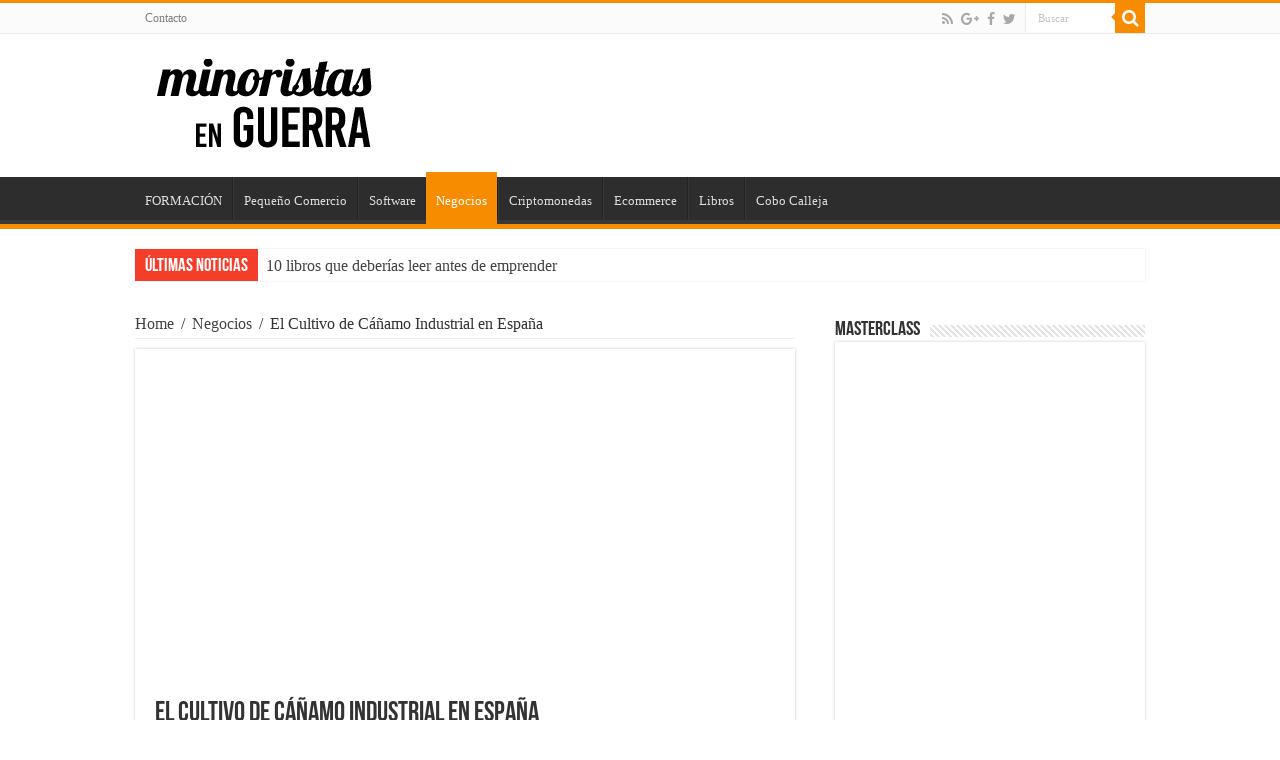

--- FILE ---
content_type: text/html; charset=UTF-8
request_url: https://minoristasenguerra.com/canamo-industrial/
body_size: 23896
content:
<!DOCTYPE html><html lang="es" prefix="og: http://ogp.me/ns#"><head><script data-no-optimize="1">var litespeed_docref=sessionStorage.getItem("litespeed_docref");litespeed_docref&&(Object.defineProperty(document,"referrer",{get:function(){return litespeed_docref}}),sessionStorage.removeItem("litespeed_docref"));</script> <script type="litespeed/javascript" data-src="//pagead2.googlesyndication.com/pagead/js/adsbygoogle.js"></script> <script type="litespeed/javascript">(adsbygoogle=window.adsbygoogle||[]).push({google_ad_client:"ca-pub-8057951950056109",enable_page_level_ads:!0})</script> <meta charset="UTF-8" /><link rel="profile" href="http://gmpg.org/xfn/11" /><link rel="pingback" href="https://minoristasenguerra.com/xmlrpc.php" /><meta property="og:title" content="El Cultivo de Cáñamo Industrial en España - Minoristas en Guerra"/><meta property="og:type" content="article"/><meta property="og:description" content="En Europa, el cultivo del cáñamo industrial es legal y solicitado desde numerosos ámbitos comerciale"/><meta property="og:url" content="https://minoristasenguerra.com/canamo-industrial/"/><meta property="og:site_name" content="Minoristas en Guerra"/><meta property="og:image" content="https://minoristasenguerra.com/wp-content/uploads/2020/10/cañamo-industrial-660x330.jpg" /><meta name='robots' content='index, follow, max-image-preview:large, max-snippet:-1, max-video-preview:-1' /><title>El Cultivo de Cáñamo Industrial en España | Minoristas en Guerra</title><meta name="description" content="En Europa, el cultivo del cáñamo industrial es legal y solicitado desde numerosos ámbitos comerciales. Para España, por desgracia, el panorama es" /><link rel="canonical" href="https://minoristasenguerra.com/canamo-industrial/" /><meta property="og:locale" content="es_ES" /><meta property="og:type" content="article" /><meta property="og:title" content="El Cultivo de Cáñamo Industrial en España | Minoristas en Guerra" /><meta property="og:description" content="En Europa, el cultivo del cáñamo industrial es legal y solicitado desde numerosos ámbitos comerciales. Para España, por desgracia, el panorama es" /><meta property="og:url" content="https://minoristasenguerra.com/canamo-industrial/" /><meta property="og:site_name" content="Minoristas en Guerra" /><meta property="article:publisher" content="https://www.facebook.com/Minoristas-en-Guerra-2007597379472647/" /><meta property="article:published_time" content="2020-10-10T08:11:41+00:00" /><meta property="article:modified_time" content="2020-11-23T10:17:47+00:00" /><meta property="og:image" content="https://minoristasenguerra.com/wp-content/uploads/2020/10/cañamo-industrial.jpg" /><meta property="og:image:width" content="2240" /><meta property="og:image:height" content="1260" /><meta property="og:image:type" content="image/jpeg" /><meta name="author" content="admin" /><meta name="twitter:card" content="summary_large_image" /><meta name="twitter:creator" content="@minoristaguerra" /><meta name="twitter:site" content="@minoristaguerra" /><meta name="twitter:label1" content="Escrito por" /><meta name="twitter:data1" content="admin" /><meta name="twitter:label2" content="Tiempo de lectura" /><meta name="twitter:data2" content="3 minutos" /> <script type="application/ld+json" class="yoast-schema-graph">{"@context":"https://schema.org","@graph":[{"@type":"Article","@id":"https://minoristasenguerra.com/canamo-industrial/#article","isPartOf":{"@id":"https://minoristasenguerra.com/canamo-industrial/"},"author":{"name":"admin","@id":"https://minoristasenguerra.com/#/schema/person/ec8927b32726d21cbc9612108e37aa89"},"headline":"El Cultivo de Cáñamo Industrial en España","datePublished":"2020-10-10T08:11:41+00:00","dateModified":"2020-11-23T10:17:47+00:00","mainEntityOfPage":{"@id":"https://minoristasenguerra.com/canamo-industrial/"},"wordCount":691,"publisher":{"@id":"https://minoristasenguerra.com/#organization"},"image":{"@id":"https://minoristasenguerra.com/canamo-industrial/#primaryimage"},"thumbnailUrl":"https://minoristasenguerra.com/wp-content/uploads/2020/10/cañamo-industrial.jpg","articleSection":["Negocios"],"inLanguage":"es"},{"@type":"WebPage","@id":"https://minoristasenguerra.com/canamo-industrial/","url":"https://minoristasenguerra.com/canamo-industrial/","name":"El Cultivo de Cáñamo Industrial en España | Minoristas en Guerra","isPartOf":{"@id":"https://minoristasenguerra.com/#website"},"primaryImageOfPage":{"@id":"https://minoristasenguerra.com/canamo-industrial/#primaryimage"},"image":{"@id":"https://minoristasenguerra.com/canamo-industrial/#primaryimage"},"thumbnailUrl":"https://minoristasenguerra.com/wp-content/uploads/2020/10/cañamo-industrial.jpg","datePublished":"2020-10-10T08:11:41+00:00","dateModified":"2020-11-23T10:17:47+00:00","description":"En Europa, el cultivo del cáñamo industrial es legal y solicitado desde numerosos ámbitos comerciales. Para España, por desgracia, el panorama es","breadcrumb":{"@id":"https://minoristasenguerra.com/canamo-industrial/#breadcrumb"},"inLanguage":"es","potentialAction":[{"@type":"ReadAction","target":["https://minoristasenguerra.com/canamo-industrial/"]}]},{"@type":"ImageObject","inLanguage":"es","@id":"https://minoristasenguerra.com/canamo-industrial/#primaryimage","url":"https://minoristasenguerra.com/wp-content/uploads/2020/10/cañamo-industrial.jpg","contentUrl":"https://minoristasenguerra.com/wp-content/uploads/2020/10/cañamo-industrial.jpg","width":2240,"height":1260,"caption":"cañamo industrial"},{"@type":"BreadcrumbList","@id":"https://minoristasenguerra.com/canamo-industrial/#breadcrumb","itemListElement":[{"@type":"ListItem","position":1,"name":"Portada","item":"https://minoristasenguerra.com/"},{"@type":"ListItem","position":2,"name":"Blog","item":"https://minoristasenguerra.com/blog/"},{"@type":"ListItem","position":3,"name":"El Cultivo de Cáñamo Industrial en España"}]},{"@type":"WebSite","@id":"https://minoristasenguerra.com/#website","url":"https://minoristasenguerra.com/","name":"Minoristas en Guerra","description":"Blog Emprendedores/as","publisher":{"@id":"https://minoristasenguerra.com/#organization"},"potentialAction":[{"@type":"SearchAction","target":{"@type":"EntryPoint","urlTemplate":"https://minoristasenguerra.com/?s={search_term_string}"},"query-input":{"@type":"PropertyValueSpecification","valueRequired":true,"valueName":"search_term_string"}}],"inLanguage":"es"},{"@type":"Organization","@id":"https://minoristasenguerra.com/#organization","name":"Minoristas en Guerra","url":"https://minoristasenguerra.com/","logo":{"@type":"ImageObject","inLanguage":"es","@id":"https://minoristasenguerra.com/#/schema/logo/image/","url":"http://minoristasenguerra.com/wp-content/uploads/2017/11/logo-minoristas.png","contentUrl":"http://minoristasenguerra.com/wp-content/uploads/2017/11/logo-minoristas.png","width":225,"height":93,"caption":"Minoristas en Guerra"},"image":{"@id":"https://minoristasenguerra.com/#/schema/logo/image/"},"sameAs":["https://www.facebook.com/Minoristas-en-Guerra-2007597379472647/","https://x.com/minoristaguerra","https://www.instagram.com/minoristasenguerra/"]},{"@type":"Person","@id":"https://minoristasenguerra.com/#/schema/person/ec8927b32726d21cbc9612108e37aa89","name":"admin","image":{"@type":"ImageObject","inLanguage":"es","@id":"https://minoristasenguerra.com/#/schema/person/image/","url":"https://minoristasenguerra.com/wp-content/litespeed/avatar/1b065ccbb236a5e0e192157707eab563.jpg?ver=1768676142","contentUrl":"https://minoristasenguerra.com/wp-content/litespeed/avatar/1b065ccbb236a5e0e192157707eab563.jpg?ver=1768676142","caption":"admin"}}]}</script> <link rel="amphtml" href="https://minoristasenguerra.com/canamo-industrial/amp/" /><meta name="generator" content="AMP for WP 1.1.9"/><link rel='dns-prefetch' href='//www.googletagmanager.com' /><link rel='dns-prefetch' href='//fonts.googleapis.com' /><link rel="alternate" type="application/rss+xml" title="Minoristas en Guerra &raquo; Feed" href="https://minoristasenguerra.com/feed/" /><link rel="alternate" type="application/rss+xml" title="Minoristas en Guerra &raquo; Feed de los comentarios" href="https://minoristasenguerra.com/comments/feed/" /><link rel="alternate" title="oEmbed (JSON)" type="application/json+oembed" href="https://minoristasenguerra.com/wp-json/oembed/1.0/embed?url=https%3A%2F%2Fminoristasenguerra.com%2Fcanamo-industrial%2F" /><link rel="alternate" title="oEmbed (XML)" type="text/xml+oembed" href="https://minoristasenguerra.com/wp-json/oembed/1.0/embed?url=https%3A%2F%2Fminoristasenguerra.com%2Fcanamo-industrial%2F&#038;format=xml" /><style id='wp-img-auto-sizes-contain-inline-css' type='text/css'>img:is([sizes=auto i],[sizes^="auto," i]){contain-intrinsic-size:3000px 1500px}
/*# sourceURL=wp-img-auto-sizes-contain-inline-css */</style><link data-optimized="2" rel="stylesheet" href="https://minoristasenguerra.com/wp-content/litespeed/css/dfd357499c5710065cead303349c4105.css?ver=cc8c2" /> <script type="litespeed/javascript" data-src="https://minoristasenguerra.com/wp-includes/js/jquery/jquery.min.js" id="jquery-core-js"></script> <script id="cookie-law-info-js-extra" type="litespeed/javascript">var Cli_Data={"nn_cookie_ids":[],"cookielist":[],"non_necessary_cookies":[],"ccpaEnabled":"","ccpaRegionBased":"","ccpaBarEnabled":"","strictlyEnabled":["necessary","obligatoire"],"ccpaType":"gdpr","js_blocking":"","custom_integration":"","triggerDomRefresh":"","secure_cookies":""};var cli_cookiebar_settings={"animate_speed_hide":"500","animate_speed_show":"500","background":"#fff","border":"#444","border_on":"","button_1_button_colour":"#000","button_1_button_hover":"#000000","button_1_link_colour":"#fff","button_1_as_button":"1","button_1_new_win":"","button_2_button_colour":"#333","button_2_button_hover":"#292929","button_2_link_colour":"#444","button_2_as_button":"","button_2_hidebar":"","button_3_button_colour":"#000","button_3_button_hover":"#000000","button_3_link_colour":"#fff","button_3_as_button":"1","button_3_new_win":"","button_4_button_colour":"#000","button_4_button_hover":"#000000","button_4_link_colour":"#fff","button_4_as_button":"1","button_7_button_colour":"#61a229","button_7_button_hover":"#4e8221","button_7_link_colour":"#fff","button_7_as_button":"1","button_7_new_win":"","font_family":"inherit","header_fix":"","notify_animate_hide":"1","notify_animate_show":"","notify_div_id":"#cookie-law-info-bar","notify_position_horizontal":"right","notify_position_vertical":"bottom","scroll_close":"","scroll_close_reload":"","accept_close_reload":"","reject_close_reload":"","showagain_tab":"","showagain_background":"#fff","showagain_border":"#000","showagain_div_id":"#cookie-law-info-again","showagain_x_position":"100px","text":"#000","show_once_yn":"1","show_once":"10000","logging_on":"","as_popup":"","popup_overlay":"","bar_heading_text":"Esta web usa cookies","cookie_bar_as":"banner","popup_showagain_position":"bottom-right","widget_position":"left"};var log_object={"ajax_url":"https://minoristasenguerra.com/wp-admin/admin-ajax.php"}</script> 
 <script type="litespeed/javascript" data-src="https://www.googletagmanager.com/gtag/js?id=GT-NSVFKJ6" id="google_gtagjs-js"></script> <script id="google_gtagjs-js-after" type="litespeed/javascript">window.dataLayer=window.dataLayer||[];function gtag(){dataLayer.push(arguments)}
gtag("set","linker",{"domains":["minoristasenguerra.com"]});gtag("js",new Date());gtag("set","developer_id.dZTNiMT",!0);gtag("config","GT-NSVFKJ6");window._googlesitekit=window._googlesitekit||{};window._googlesitekit.throttledEvents=[];window._googlesitekit.gtagEvent=(name,data)=>{var key=JSON.stringify({name,data});if(!!window._googlesitekit.throttledEvents[key]){return}window._googlesitekit.throttledEvents[key]=!0;setTimeout(()=>{delete window._googlesitekit.throttledEvents[key]},5);gtag("event",name,{...data,event_source:"site-kit"})}</script> <link rel="https://api.w.org/" href="https://minoristasenguerra.com/wp-json/" /><link rel="alternate" title="JSON" type="application/json" href="https://minoristasenguerra.com/wp-json/wp/v2/posts/2309" /><link rel="EditURI" type="application/rsd+xml" title="RSD" href="https://minoristasenguerra.com/xmlrpc.php?rsd" /><meta name="generator" content="WordPress 6.9" /><link rel='shortlink' href='https://minoristasenguerra.com/?p=2309' /><meta name="generator" content="Site Kit by Google 1.167.0" /><link rel="shortcut icon" href="http://minoristasenguerra.com/wp-content/uploads/2017/11/logo-minoristas-1.png" title="Favicon" />
<!--[if IE]> <script type="text/javascript">jQuery(document).ready(function (){ jQuery(".menu-item").has("ul").children("a").attr("aria-haspopup", "true");});</script> <![endif]-->
<!--[if lt IE 9]> <script src="https://minoristasenguerra.com/wp-content/themes/sahifa/js/html5.js"></script> <script src="https://minoristasenguerra.com/wp-content/themes/sahifa/js/selectivizr-min.js"></script> <![endif]-->
<!--[if IE 9]><link rel="stylesheet" type="text/css" media="all" href="https://minoristasenguerra.com/wp-content/themes/sahifa/css/ie9.css" />
<![endif]-->
<!--[if IE 8]><link rel="stylesheet" type="text/css" media="all" href="https://minoristasenguerra.com/wp-content/themes/sahifa/css/ie8.css" />
<![endif]-->
<!--[if IE 7]><link rel="stylesheet" type="text/css" media="all" href="https://minoristasenguerra.com/wp-content/themes/sahifa/css/ie7.css" />
<![endif]--><meta name="viewport" content="width=device-width, initial-scale=1.0" /><style type="text/css" media="screen">body{
	font-family: 'ABeeZee';
	font-size : 16px;
}</style> <script type="litespeed/javascript">var sf_position='0';var sf_templates="<a href=\"{search_url_escaped}\">Ver todos los resultados<\/a>";var sf_input='.search-live';jQuery(document).ready(function(){jQuery(sf_input).ajaxyLiveSearch({"expand":!1,"searchUrl":"https:\/\/minoristasenguerra.com\/?s=%s","text":"Search","delay":500,"iwidth":180,"width":315,"ajaxUrl":"https:\/\/minoristasenguerra.com\/wp-admin\/admin-ajax.php","rtl":0});jQuery(".live-search_ajaxy-selective-input").keyup(function(){var width=jQuery(this).val().length*8;if(width<50){width=50}
jQuery(this).width(width)});jQuery(".live-search_ajaxy-selective-search").click(function(){jQuery(this).find(".live-search_ajaxy-selective-input").focus()});jQuery(".live-search_ajaxy-selective-close").click(function(){jQuery(this).parent().remove()})})</script> <link rel="icon" href="https://minoristasenguerra.com/wp-content/uploads/2017/11/cropped-logo-minoristas-1-2-32x32.png" sizes="32x32" /><link rel="icon" href="https://minoristasenguerra.com/wp-content/uploads/2017/11/cropped-logo-minoristas-1-2-192x192.png" sizes="192x192" /><link rel="apple-touch-icon" href="https://minoristasenguerra.com/wp-content/uploads/2017/11/cropped-logo-minoristas-1-2-180x180.png" /><meta name="msapplication-TileImage" content="https://minoristasenguerra.com/wp-content/uploads/2017/11/cropped-logo-minoristas-1-2-270x270.png" />
 <script type="litespeed/javascript">(function(h,o,t,j,a,r){h.hj=h.hj||function(){(h.hj.q=h.hj.q||[]).push(arguments)};h._hjSettings={hjid:1296938,hjsv:6};a=o.getElementsByTagName('head')[0];r=o.createElement('script');r.async=1;r.src=t+h._hjSettings.hjid+j+h._hjSettings.hjsv;a.appendChild(r)})(window,document,'https://static.hotjar.com/c/hotjar-','.js?sv=')</script> <meta name="publisuites-verify-code" content="aHR0cHM6Ly9taW5vcmlzdGFzZW5ndWVycmEuY29t" />
 <script charset="UTF-8" type="litespeed/javascript" data-src="//web.webpushs.com/js/push/750b94b4432603f9f1a28866d0f7cb38_1.js"></script> </head><body id="top" class="wp-singular post-template-default single single-post postid-2309 single-format-standard wp-theme-sahifa lazy-enabled"><div class="wrapper-outer"><div class="background-cover"></div><aside id="slide-out"><div class="search-mobile"><form method="get" id="searchform-mobile" action="https://minoristasenguerra.com/">
<button class="search-button" type="submit" value="Buscar"><i class="fa fa-search"></i></button>
<input type="text" id="s-mobile" name="s" title="Buscar" value="Buscar" onfocus="if (this.value == 'Buscar') {this.value = '';}" onblur="if (this.value == '') {this.value = 'Buscar';}"  /></form></div><div class="social-icons">
<a class="ttip-none" title="Rss" href="https://minoristasenguerra.com/feed/" target="_blank"><i class="fa fa-rss"></i></a><a class="ttip-none" title="Google+" href="https://plus.google.com/104973535308780520070" target="_blank"><i class="fa fa-google-plus"></i></a><a class="ttip-none" title="Facebook" href="https://www.facebook.com/minoristasenguerra/" target="_blank"><i class="fa fa-facebook"></i></a><a class="ttip-none" title="Twitter" href="https://twitter.com/minoristaguerra" target="_blank"><i class="fa fa-twitter"></i></a></div><div id="mobile-menu" ></div></aside><div id="wrapper" class="wide-layout"><div class="inner-wrapper"><header id="theme-header" class="theme-header"><div id="top-nav" class="top-nav"><div class="container"><div class="top-menu"><ul id="menu-top" class="menu"><li id="menu-item-1251" class="menu-item menu-item-type-post_type menu-item-object-page menu-item-1251"><a href="https://minoristasenguerra.com/contacto/">Contacto</a></li></ul></div><div class="search-block"><form method="get" id="searchform-header" action="https://minoristasenguerra.com/">
<button class="search-button" type="submit" value="Buscar"><i class="fa fa-search"></i></button>
<input class="search-live" type="text" id="s-header" name="s" title="Buscar" value="Buscar" onfocus="if (this.value == 'Buscar') {this.value = '';}" onblur="if (this.value == '') {this.value = 'Buscar';}"  /></form></div><div class="social-icons">
<a class="ttip-none" title="Rss" href="https://minoristasenguerra.com/feed/" target="_blank"><i class="fa fa-rss"></i></a><a class="ttip-none" title="Google+" href="https://plus.google.com/104973535308780520070" target="_blank"><i class="fa fa-google-plus"></i></a><a class="ttip-none" title="Facebook" href="https://www.facebook.com/minoristasenguerra/" target="_blank"><i class="fa fa-facebook"></i></a><a class="ttip-none" title="Twitter" href="https://twitter.com/minoristaguerra" target="_blank"><i class="fa fa-twitter"></i></a></div></div></div><div class="header-content"><a id="slide-out-open" class="slide-out-open" href="#"><span></span></a><div class="logo" style=" margin-top:5px; margin-bottom:5px;"><h2>								<a title="Minoristas en Guerra" href="https://minoristasenguerra.com/">
<img data-lazyloaded="1" src="[data-uri]" width="225" height="93" data-src="http://minoristasenguerra.com/wp-content/uploads/2017/11/logo-minoristas-1.png.webp" alt="Minoristas en Guerra"  /><strong>Minoristas en Guerra Blog Emprendedores/as</strong>
</a></h2></div><div class="clear"></div></div><nav id="main-nav" class="fixed-enabled"><div class="container"><div class="main-menu"><ul id="menu-menu-one" class="menu"><li id="menu-item-2468" class="menu-item menu-item-type-custom menu-item-object-custom menu-item-2468"><a href="https://cursos.minoristasenguerra.com/">FORMACIÓN</a></li><li id="menu-item-1284" class="menu-item menu-item-type-taxonomy menu-item-object-category menu-item-1284"><a href="https://minoristasenguerra.com/pequeno-comercio/">Pequeño Comercio</a></li><li id="menu-item-1883" class="menu-item menu-item-type-taxonomy menu-item-object-category menu-item-1883"><a href="https://minoristasenguerra.com/software/">Software</a></li><li id="menu-item-1865" class="menu-item menu-item-type-taxonomy menu-item-object-category current-post-ancestor current-menu-parent current-post-parent menu-item-1865"><a href="https://minoristasenguerra.com/negocios/">Negocios</a></li><li id="menu-item-1745" class="menu-item menu-item-type-taxonomy menu-item-object-category menu-item-1745"><a href="https://minoristasenguerra.com/criptomonedas/">Criptomonedas</a></li><li id="menu-item-1285" class="menu-item menu-item-type-taxonomy menu-item-object-category menu-item-1285"><a href="https://minoristasenguerra.com/ecommerce/">Ecommerce</a></li><li id="menu-item-1920" class="menu-item menu-item-type-taxonomy menu-item-object-category menu-item-1920"><a href="https://minoristasenguerra.com/libros-emprendedores/">Libros</a></li><li id="menu-item-1093" class="menu-item menu-item-type-post_type menu-item-object-page menu-item-1093"><a href="https://minoristasenguerra.com/poligono-cobo-calleja/">Cobo Calleja</a></li></ul></div></div></nav></header><div class="clear"></div><div id="breaking-news" class="breaking-news">
<span class="breaking-news-title"><i class="fa fa-bolt"></i> <span>Últimas Noticias</span></span><ul><li><a href="https://minoristasenguerra.com/libros-para-emprendedores/" title="10 libros que deberías leer antes de emprender">10 libros que deberías leer antes de emprender</a></li><li><a href="https://minoristasenguerra.com/finanzas-personales-para-principiantes/" title="5 puntos para mejorar tus Finanzas Personales [para Principiantes]">5 puntos para mejorar tus Finanzas Personales [para Principiantes]</a></li><li><a href="https://minoristasenguerra.com/serigrafia-marketing/" title="Impacta con tu Agencia de Marketing con el poder de la Imprenta">Impacta con tu Agencia de Marketing con el poder de la Imprenta</a></li><li><a href="https://minoristasenguerra.com/renta-garantizada/" title="Consejos para Propietarios: Cómo Proteger tus Ingresos con Renta Garantizada">Consejos para Propietarios: Cómo Proteger tus Ingresos con Renta Garantizada</a></li><li><a href="https://minoristasenguerra.com/power-bi-potencial/" title="Maximizando el Potencial Empresarial con Power BI">Maximizando el Potencial Empresarial con Power BI</a></li><li><a href="https://minoristasenguerra.com/trabajos-rentables-existen/" title="¿Trabajos rentables? ¡Claro que existen!">¿Trabajos rentables? ¡Claro que existen!</a></li><li><a href="https://minoristasenguerra.com/software-de-nomina/" title="El Software de Nómina, ahorra tiempo y dinero en tu empresa">El Software de Nómina, ahorra tiempo y dinero en tu empresa</a></li><li><a href="https://minoristasenguerra.com/negocio-rentable-desde-casa/" title="Cómo comenzar un negocio rentable desde casa">Cómo comenzar un negocio rentable desde casa</a></li><li><a href="https://minoristasenguerra.com/pasarela-de-pagos-ecommerce/" title="¿Cómo una pasarela de pagos puede aumentar las ventas de tu ecommerce?">¿Cómo una pasarela de pagos puede aumentar las ventas de tu ecommerce?</a></li><li><a href="https://minoristasenguerra.com/marketing-para-emprendedores/" title="Marketing para emprendedores">Marketing para emprendedores</a></li><li><a href="https://minoristasenguerra.com/material-oficina-negocio/" title="Material de Oficina que no puede faltar en tu negocio">Material de Oficina que no puede faltar en tu negocio</a></li></ul> <script type="litespeed/javascript">jQuery(document).ready(function(){jQuery('#breaking-news ul').innerFade({animationType:'fade',speed:750,timeout:3500})})</script> </div><div id="main-content" class="container"><div class="content"><div xmlns:v="http://rdf.data-vocabulary.org/#"  id="crumbs"><span typeof="v:Breadcrumb"><a rel="v:url" property="v:title" class="crumbs-home" href="https://minoristasenguerra.com">Home</a></span> <span class="delimiter">/</span> <span typeof="v:Breadcrumb"><a rel="v:url" property="v:title" href="https://minoristasenguerra.com/negocios/">Negocios</a></span> <span class="delimiter">/</span> <span class="current">El Cultivo de Cáñamo Industrial en España</span></div><article class="post-listing post-2309 post type-post status-publish format-standard has-post-thumbnail  category-negocios" id="the-post"><div class="single-post-thumb">
<img data-lazyloaded="1" src="[data-uri]" width="660" height="330" data-src="https://minoristasenguerra.com/wp-content/uploads/2020/10/cañamo-industrial-660x330.jpg" class="attachment-slider size-slider wp-post-image" alt="cañamo industrial" decoding="async" fetchpriority="high" data-srcset="https://minoristasenguerra.com/wp-content/uploads/2020/10/cañamo-industrial-660x330.jpg 660w, https://minoristasenguerra.com/wp-content/uploads/2020/10/cañamo-industrial-1050x525.jpg 1050w" data-sizes="(max-width: 660px) 100vw, 660px" /></div><div class="post-inner"><h1 class="name post-title entry-title"><span itemprop="name">El Cultivo de Cáñamo Industrial en España</span></h1><p class="post-meta">
<span class="post-cats"><i class="fa fa-folder"></i><a href="https://minoristasenguerra.com/negocios/" rel="category tag">Negocios</a></span>
<span class="post-comments"><i class="fa fa-comments"></i><span>Comentarios desactivados<span class="screen-reader-text"> en El Cultivo de Cáñamo Industrial en España</span></span></span></p><div class="clear"></div><div class="entry"><div class="adsb30" style=" margin:12px; text-align:center"><script type="litespeed/javascript" data-src="https://pagead2.googlesyndication.com/pagead/js/adsbygoogle.js"></script> 
<ins class="adsbygoogle"
style="display:block"
data-ad-client="ca-pub-8057951950056109"
data-ad-slot="9944551514"
data-ad-format="link"
data-full-width-responsive="true"></ins> <script type="litespeed/javascript">(adsbygoogle=window.adsbygoogle||[]).push({})</script></div><p>En Europa, el cultivo del cáñamo industrial es legal y solicitado desde numerosos ámbitos comerciales. Para España, por desgracia, el panorama es diferente; pues <strong>las leyes españolas referentes al cannabidiol a base de cáñamo (CBD) son más estrictas</strong>.</p><p>A pesar de que el territorio de España posee tierras fértiles y un clima privilegiado para incluso varios cultivos al año, desde el siglo pasado la producción del cáñamo ha sido un tema confuso para la población. España pasó de ser una potencia mundial en la obtención de fibras de esta planta a ver reducido su cultivo casi hasta el exterminio.</p><h2>Marco Legal de la Producción de Cáñamo en España</h2><div class="adsb30" style=" margin:12px; text-align:center"><script type="litespeed/javascript" data-src="https://pagead2.googlesyndication.com/pagead/js/adsbygoogle.js"></script> 
<ins class="adsbygoogle"
style="display:block"
data-ad-client="ca-pub-8057951950056109"
data-ad-slot="9944551514"
data-ad-format="link"
data-full-width-responsive="true"></ins> <script type="litespeed/javascript">(adsbygoogle=window.adsbygoogle||[]).push({})</script></div><p>Cabe destacar que <strong>el cáñamo industrial no es <em>marihuana</em></strong>, por tanto su uso como una droga no es posible y las autoridades legales reconocen este hecho. Pero para entender mejor el estado legal que posee este cultivo en España, es necesario ir hacia atrás en la historia.</p><p>En 1925, se firmó un convenio con más de treinta países donde el cáñamo entró a la lista de drogas a nivel mundial y se empezó a penalizar su posesión, importación y cultivo en América. <strong>España, por su lado, se vio obligada a prohibir el cultivo de Cáñamo en 1961, a raíz de una nueva ley antidrogas</strong>.</p><p>No es secreto para nadie que durante décadas han sido bastantes las connotaciones negativas que ha recibido el término &#8220;cannabis&#8221;, debido a sus efectos psicoactivos en las personas; esta es una lucha social que sigue siendo compleja y turbia. Sin embargo, de forma paralela, <strong>la palabra &#8220;cáñamo&#8221; está volviendo para describir esa materia prima que tantos beneficios puede aportar al Estado; </strong>un gran abanico de posibilidades en cuanto a aplicaciones industriales se refiere.</p><p>En la actualidad, se pueden encontrar hasta 25 variedades de semillas de <a href="https://www.elperiodicodeaqui.com/epda-noticias/uexiste-una-oportunidad-para-los-empresarios-del-cdb-en-espa-a-/226531" target="_blank" rel="noopener noreferrer"><span style="color: #000080;">cáñamo industrial</span></a>, pero desde 1999 cada una de ellas <strong>debe contener menos del 0,3% de THC</strong> para ser considerada legal por la Unión Europea.</p><h3>Aplicaciones y Usos del Cáñamo Industrial</h3><p>La producción a base de cáñamo industrial <strong>es biodegradable y reciclable</strong>, un material que no requiere de tanta agua, fertilizante o pesticidas para su óptimo cultivo. Hablamos de una planta resistente que mejora la calidad general de la tierra y además previene la erosión.</p><p>Sumado a todo lo anterior, el cultivo de CBD es capaz de abarcar distintas áreas económicas:</p><ul><li>Alimentación</li><li>Papelería</li><li>Cosmética</li><li>Medicina</li><li>Bioconstrucción</li><li>Bioplásticos y combustible biodisel</li><li>Sector textil</li></ul><p>España cuenta con una ubicación geográfica favorecedora para la plantación de cáñamo industrial y los diferentes climas de cada región se aprovechan en la cosecha final. Es posible, por ejemplo, obtener materia prima para la industria alimentaria en la zona norte del país gracias a la humedad que allí se presenta; mientras que el sur puede destinarse a la industria papelera.</p><h3>Desarrollo Social y Económico Sostenible</h3><p>El mercado del cáñamo industrial en el territorio español está en un lento pero pleno crecimiento como modelo único de desarrollo sostenible; su reactivación podría convertirse en una herramienta contra el abandono de las zonas rurales. Al mismo tiempo, supondría una fuente de empleo tanto a nivel local como nacional.</p><p>En otras palabras, la producción de cáñamo industrial está en auge y la <strong>Asociación Española de Productores y Transformadores de Cáñamo,</strong> fundada en Granada, es clave para potenciar dichos cultivos. Se puede entrever un comercio donde los tallos robustos y fibroso de esta planta sean empleados de múltiples formas, desde construcciones de casas, pasando por la fabricación de textiles hasta llegar a los productos de cosmética y alimentación.</p><div class="adsb30" style=" margin:12px; text-align:center"><script type="litespeed/javascript" data-src="//pagead2.googlesyndication.com/pagead/js/adsbygoogle.js"></script> 
<ins class="adsbygoogle"
style="display:inline-block;width:336px;height:280px"
data-ad-client="ca-pub-8057951950056109"
data-ad-slot="7065547861"></ins> <script type="litespeed/javascript">(adsbygoogle=window.adsbygoogle||[]).push({})</script></div><p>En general, <strong>el CBD tiene un sector con gran potencial de crecimiento en el país</strong>; es ahora cuando pequeñas empresas deben unirse para suplir la demanda interna que están teniendo estos productos derivados del cáñamo.</p><style>ins.adsbygoogle { background: transparent !important; }</style></div><div class="share-post">
<span class="share-text">Compartir</span><ul class="flat-social"><li><a href="http://www.facebook.com/sharer.php?u=https://minoristasenguerra.com/?p=2309" class="social-facebook" rel="external" target="_blank"><i class="fa fa-facebook"></i> <span>Facebook</span></a></li><li><a href="https://twitter.com/intent/tweet?text=El+Cultivo+de+C%C3%A1%C3%B1amo+Industrial+en+Espa%C3%B1a&url=https://minoristasenguerra.com/?p=2309" class="social-twitter" rel="external" target="_blank"><i class="fa fa-twitter"></i> <span>Twitter</span></a></li><li><a href="https://plusone.google.com/_/+1/confirm?hl=en&amp;url=https://minoristasenguerra.com/?p=2309&amp;name=El+Cultivo+de+C%C3%A1%C3%B1amo+Industrial+en+Espa%C3%B1a" class="social-google-plus" rel="external" target="_blank"><i class="fa fa-google-plus"></i> <span>Google +</span></a></li><li><a href="http://www.linkedin.com/shareArticle?mini=true&url=https://minoristasenguerra.com/?p=2309&title=El+Cultivo+de+C%C3%A1%C3%B1amo+Industrial+en+Espa%C3%B1a" class="social-linkedin" rel="external" target="_blank"><i class="fa fa-linkedin"></i> <span>LinkedIn</span></a></li></ul><div class="clear"></div></div><div class="clear"></div></div> <script type="application/ld+json">{"@context":"http:\/\/schema.org","@type":"NewsArticle","dateCreated":"2020-10-10T08:11:41+00:00","datePublished":"2020-10-10T08:11:41+00:00","dateModified":"2020-11-23T10:17:47+00:00","headline":"El Cultivo de C\u00e1\u00f1amo Industrial en Espa\u00f1a","name":"El Cultivo de C\u00e1\u00f1amo Industrial en Espa\u00f1a","keywords":[],"url":"https:\/\/minoristasenguerra.com\/canamo-industrial\/","description":"En Europa, el cultivo del c\u00e1\u00f1amo industrial es legal y solicitado desde numerosos \u00e1mbitos comerciales. Para Espa\u00f1a, por desgracia, el panorama es diferente; pues las leyes espa\u00f1olas referentes al cann","copyrightYear":"2020","publisher":{"@id":"#Publisher","@type":"Organization","name":"Minoristas en Guerra","logo":{"@type":"ImageObject","url":"http:\/\/minoristasenguerra.com\/wp-content\/uploads\/2017\/11\/logo-minoristas-1.png"},"sameAs":["https:\/\/www.facebook.com\/minoristasenguerra\/","https:\/\/twitter.com\/minoristaguerra","https:\/\/plus.google.com\/104973535308780520070"]},"sourceOrganization":{"@id":"#Publisher"},"copyrightHolder":{"@id":"#Publisher"},"mainEntityOfPage":{"@type":"WebPage","@id":"https:\/\/minoristasenguerra.com\/canamo-industrial\/"},"author":{"@type":"Person","name":"admin","url":"https:\/\/minoristasenguerra.com\/author\/admin\/"},"articleSection":"Negocios","articleBody":"En Europa, el cultivo del c\u00e1\u00f1amo industrial es legal y solicitado desde numerosos \u00e1mbitos comerciales. Para Espa\u00f1a, por desgracia, el panorama es diferente; pues las leyes espa\u00f1olas referentes al cannabidiol a base de c\u00e1\u00f1amo (CBD) son m\u00e1s estrictas.\r\n\r\nA pesar de que el territorio de Espa\u00f1a posee tierras f\u00e9rtiles y un clima privilegiado para incluso varios cultivos al a\u00f1o, desde el siglo pasado la producci\u00f3n del c\u00e1\u00f1amo ha sido un tema confuso para la poblaci\u00f3n. Espa\u00f1a pas\u00f3 de ser una potencia mundial en la obtenci\u00f3n de fibras de esta planta a ver reducido su cultivo casi hasta el exterminio.\r\nMarco Legal de la Producci\u00f3n de C\u00e1\u00f1amo en Espa\u00f1a\r\nCabe destacar que el c\u00e1\u00f1amo industrial no es marihuana, por tanto su uso como una droga no es posible y las autoridades legales reconocen este hecho. Pero para entender mejor el estado legal que posee este cultivo en Espa\u00f1a, es necesario ir hacia atr\u00e1s en la historia.\r\n\r\nEn 1925, se firm\u00f3 un convenio con m\u00e1s de treinta pa\u00edses donde el c\u00e1\u00f1amo entr\u00f3 a la lista de drogas a nivel mundial y se empez\u00f3 a penalizar su posesi\u00f3n, importaci\u00f3n y cultivo en Am\u00e9rica. Espa\u00f1a, por su lado, se vio obligada a prohibir el cultivo de C\u00e1\u00f1amo en 1961, a ra\u00edz de una nueva ley antidrogas.\r\n\r\nNo es secreto para nadie que durante d\u00e9cadas han sido bastantes las connotaciones negativas que ha recibido el t\u00e9rmino \"cannabis\", debido a sus efectos psicoactivos en las personas; esta es una lucha social que sigue siendo compleja y turbia. Sin embargo, de forma paralela, la palabra \"c\u00e1\u00f1amo\" est\u00e1 volviendo para describir esa materia prima que tantos beneficios puede aportar al Estado; un gran abanico de posibilidades en cuanto a aplicaciones industriales se refiere.\r\n\r\nEn la actualidad, se pueden encontrar hasta 25 variedades de semillas de c\u00e1\u00f1amo industrial, pero desde 1999 cada una de ellas debe contener menos del 0,3% de THC para ser considerada legal por la Uni\u00f3n Europea.\r\nAplicaciones y Usos del C\u00e1\u00f1amo Industrial\r\nLa producci\u00f3n a base de c\u00e1\u00f1amo industrial es biodegradable y reciclable, un material que no requiere de tanta agua, fertilizante o pesticidas para su \u00f3ptimo cultivo. Hablamos de una planta resistente que mejora la calidad general de la tierra y adem\u00e1s previene la erosi\u00f3n.\r\n\r\nSumado a todo lo anterior, el cultivo de CBD es capaz de abarcar distintas \u00e1reas econ\u00f3micas:\r\n\r\n \tAlimentaci\u00f3n\r\n \tPapeler\u00eda\r\n \tCosm\u00e9tica\r\n \tMedicina\r\n \tBioconstrucci\u00f3n\r\n \tBiopl\u00e1sticos y combustible biodisel\r\n \tSector textil\r\n\r\nEspa\u00f1a cuenta con una ubicaci\u00f3n geogr\u00e1fica favorecedora para la plantaci\u00f3n de c\u00e1\u00f1amo industrial y los diferentes climas de cada regi\u00f3n se aprovechan en la cosecha final. Es posible, por ejemplo, obtener materia prima para la industria alimentaria en la zona norte del pa\u00eds gracias a la humedad que all\u00ed se presenta; mientras que el sur puede destinarse a la industria papelera.\r\nDesarrollo Social y Econ\u00f3mico Sostenible\r\nEl mercado del c\u00e1\u00f1amo industrial en el territorio espa\u00f1ol est\u00e1 en un lento pero pleno crecimiento como modelo \u00fanico de desarrollo sostenible; su reactivaci\u00f3n podr\u00eda convertirse en una herramienta contra el abandono de las zonas rurales. Al mismo tiempo, supondr\u00eda una fuente de empleo tanto a nivel local como nacional.\r\n\r\nEn otras palabras, la producci\u00f3n de c\u00e1\u00f1amo industrial est\u00e1 en auge y la Asociaci\u00f3n Espa\u00f1ola de Productores y Transformadores de C\u00e1\u00f1amo, fundada en Granada, es clave para potenciar dichos cultivos. Se puede entrever un comercio donde los tallos robustos y fibroso de esta planta sean empleados de m\u00faltiples formas, desde construcciones de casas, pasando por la fabricaci\u00f3n de textiles hasta llegar a los productos de cosm\u00e9tica y alimentaci\u00f3n.\r\n\r\nEn general, el CBD tiene un sector con gran potencial de crecimiento en el pa\u00eds; es ahora cuando peque\u00f1as empresas deben unirse para suplir la demanda interna que est\u00e1n teniendo estos productos derivados del c\u00e1\u00f1amo.","image":{"@type":"ImageObject","url":"https:\/\/minoristasenguerra.com\/wp-content\/uploads\/2020\/10\/can\u0303amo-industrial.jpg","width":2240,"height":1260}}</script> </article><div class="post-navigation"><div class="post-previous"><a href="https://minoristasenguerra.com/prestamos-con-asnef/" rel="prev"><span>Anterior</span> Cómo solicitar un Préstamo si estás en la lista de ASNEF</a></div><div class="post-next"><a href="https://minoristasenguerra.com/monedas-y-activos-latam/" rel="next"><span>Siguiente</span> Monedas y activos de LATAM se disparan tras la subida del crudo al más del 6%</a></div></div><section id="related_posts"><div class="block-head"><h3>Artículos Relacionados</h3><div class="stripe-line"></div></div><div class="post-listing"><div class="related-item"><div class="post-thumbnail">
<a href="https://minoristasenguerra.com/serigrafia-marketing/">
<img data-lazyloaded="1" src="[data-uri]" width="310" height="165" data-src="https://minoristasenguerra.com/wp-content/uploads/2024/04/serigrafia-310x165.png" class="attachment-tie-medium size-tie-medium wp-post-image" alt="serigrafía industrial" decoding="async" />						<span class="fa overlay-icon"></span>
</a></div><h3><a href="https://minoristasenguerra.com/serigrafia-marketing/" rel="bookmark">Impacta con tu Agencia de Marketing con el poder de la Imprenta</a></h3><p class="post-meta"><span class="tie-date"><i class="fa fa-clock-o"></i>04/04/2024</span></p></div><div class="related-item"><div class="post-thumbnail">
<a href="https://minoristasenguerra.com/renta-garantizada/">
<img data-lazyloaded="1" src="[data-uri]" width="310" height="165" data-src="https://minoristasenguerra.com/wp-content/uploads/2024/01/renta-garantizada--310x165.jpeg" class="attachment-tie-medium size-tie-medium wp-post-image" alt="renta garantizada" decoding="async" />						<span class="fa overlay-icon"></span>
</a></div><h3><a href="https://minoristasenguerra.com/renta-garantizada/" rel="bookmark">Consejos para Propietarios: Cómo Proteger tus Ingresos con Renta Garantizada</a></h3><p class="post-meta"><span class="tie-date"><i class="fa fa-clock-o"></i>16/01/2024</span></p></div><div class="related-item"><div class="post-thumbnail">
<a href="https://minoristasenguerra.com/trabajos-rentables-existen/">
<img data-lazyloaded="1" src="[data-uri]" width="310" height="165" data-src="https://minoristasenguerra.com/wp-content/uploads/2023/03/trabajos-rentables-310x165.jpeg" class="attachment-tie-medium size-tie-medium wp-post-image" alt="" decoding="async" />						<span class="fa overlay-icon"></span>
</a></div><h3><a href="https://minoristasenguerra.com/trabajos-rentables-existen/" rel="bookmark">¿Trabajos rentables? ¡Claro que existen!</a></h3><p class="post-meta"><span class="tie-date"><i class="fa fa-clock-o"></i>28/03/2023</span></p></div><div class="clear"></div></div></section><section id="check-also-box" class="post-listing check-also-right">
<a href="#" id="check-also-close"><i class="fa fa-close"></i></a><div class="block-head"><h3>Lee también...</h3></div><div class="check-also-post"><div class="post-thumbnail">
<a href="https://minoristasenguerra.com/negocio-rentable-desde-casa/">
<img data-lazyloaded="1" src="[data-uri]" width="310" height="165" data-src="https://minoristasenguerra.com/wp-content/uploads/2022/11/negocio-rentable-310x165.jpeg" class="attachment-tie-medium size-tie-medium wp-post-image" alt="negocio rentable" decoding="async" />					<span class="fa overlay-icon"></span>
</a></div><h2 class="post-title"><a href="https://minoristasenguerra.com/negocio-rentable-desde-casa/" rel="bookmark">Cómo comenzar un negocio rentable desde casa</a></h2><p>Hemos decidido escribir este artículo para darte algunas ideas para comenzar tu propio negocio desde &hellip;</p></div></section><div id="comments"><div class="clear"></div></div></div><aside id="sidebar"><div class="theiaStickySidebar"><div id="text-13" class="widget widget_text"><div class="widget-top"><h4>MasterClass</h4><div class="stripe-line"></div></div><div class="widget-container"><div class="textwidget"><p><a href="https://go.hotmart.com/O96665070T?ap=ca2d" target="_blank" rel="nofollow noopener"><img data-lazyloaded="1" src="[data-uri]" decoding="async" class="aligncenter wp-image-2845" data-src="https://minoristasenguerra.com/wp-content/uploads/2024/11/Amznchina-576x1024.jpg" alt="" width="300" height="533" data-srcset="https://minoristasenguerra.com/wp-content/uploads/2024/11/Amznchina-576x1024.jpg 576w, https://minoristasenguerra.com/wp-content/uploads/2024/11/Amznchina-169x300.jpg 169w, https://minoristasenguerra.com/wp-content/uploads/2024/11/Amznchina-768x1365.jpg 768w, https://minoristasenguerra.com/wp-content/uploads/2024/11/Amznchina-864x1536.jpg 864w, https://minoristasenguerra.com/wp-content/uploads/2024/11/Amznchina.jpg 1080w" data-sizes="(max-width: 300px) 100vw, 300px" /></a></p></div></div></div><div id="search-6" class="widget widget_search"><div class="widget-top"><h4>Buscar</h4><div class="stripe-line"></div></div><div class="widget-container"><form role="search" method="get" class="search-form" action="https://minoristasenguerra.com/">
<label>
<span class="screen-reader-text">Buscar:</span>
<input type="search" class="search-field" placeholder="Buscar &hellip;" value="" name="s" />
</label>
<input type="submit" class="search-submit" value="Buscar" /></form></div></div><div id="categories-4" class="widget widget_categories"><div class="widget-top"><h4>Secciones</h4><div class="stripe-line"></div></div><div class="widget-container"><ul><li class="cat-item cat-item-111"><a href="https://minoristasenguerra.com/criptomonedas/">Criptomonedas</a></li><li class="cat-item cat-item-82"><a href="https://minoristasenguerra.com/formacion/">Cursos</a></li><li class="cat-item cat-item-61"><a href="https://minoristasenguerra.com/ecommerce/">Ecommerce</a></li><li class="cat-item cat-item-84"><a href="https://minoristasenguerra.com/libros-emprendedores/">Libros emprendedores</a></li><li class="cat-item cat-item-112"><a href="https://minoristasenguerra.com/negocios/">Negocios</a></li><li class="cat-item cat-item-1"><a href="https://minoristasenguerra.com/pequeno-comercio/">Pequeño Comercio</a></li><li class="cat-item cat-item-113"><a href="https://minoristasenguerra.com/software/">Software</a></li></ul></div></div><div id="text-5" class="widget widget_text"><div class="widget-top"><h4>Polígonos</h4><div class="stripe-line"></div></div><div class="widget-container"><div class="textwidget"><p>No te pierdas lo mejor para minoristas, nuestra guía del <a href="https://minoristasenguerra.com/poligono-cobo-calleja/">Polígono Cobo Calleja</a>. Y el Especial <a href="https://minoristasenguerra.com/cobo-calleja-especial-bodas/">bodas cobo calleja</a>.</p></div></div></div><div id="widget_tptn_pop-2" class="widget tptn_posts_list_widget"><div class="widget-top"><h4>Lo más leído</h4><div class="stripe-line"></div></div><div class="widget-container"><div class="tptn_posts  tptn_posts_widget tptn_posts_widget-widget_tptn_pop-2    tptn-text-only"><ul><li><span class="tptn_after_thumb"><a href="https://minoristasenguerra.com/arqueo-y-cierre-de-caja/"     class="tptn_link"><span class="tptn_title">Arqueo y cierre de Caja</span></a></span></li><li><span class="tptn_after_thumb"><a href="https://minoristasenguerra.com/tu-jefe-te-grita-o-humilla/"     class="tptn_link"><span class="tptn_title">¿Qué hacer cuando tu jefe te grita o humilla?</span></a></span></li><li><span class="tptn_after_thumb"><a href="https://minoristasenguerra.com/tipos-de-tiendas/"     class="tptn_link"><span class="tptn_title">Tipos de Tiendas</span></a></span></li><li><span class="tptn_after_thumb"><a href="https://minoristasenguerra.com/historia-del-trueque/"     class="tptn_link"><span class="tptn_title">Historia del Trueque</span></a></span></li><li><span class="tptn_after_thumb"><a href="https://minoristasenguerra.com/software-de-crm-gratis-facil-empresas/"     class="tptn_link"><span class="tptn_title">Software de CRM gratis y fácil para PYMES</span></a></span></li></ul><div class="tptn_clear"></div></div></div></div></div></aside><div class="clear"></div></div><footer id="theme-footer"><div id="footer-widget-area" class="wide-narrow-2c"><div id="footer-first" class="footer-widgets-box"><div id="text-10" class="footer-widget widget_text"><div class="footer-widget-top"><h4></h4></div><div class="footer-widget-container"><div class="textwidget"><p><a href="https://minoristasenguerra.com/politica-de-cookies/" target="_blank" rel="noopener">Política de Cookies</a> | <a href="https://minoristasenguerra.com/politica-de-privacidad/" target="_blank" rel="noopener">Política de Privacidad</a> | <a href="https://minoristasenguerra.com/sitemap_index.xml" target="_blank">Mapa del Sitio</a> | <a href="https://minoristasenguerra.com/contacto/" target="_blank" rel="noopener">Contacto</a></p></div></div></div></div></div><div class="clear"></div></footer><div class="clear"></div><div class="footer-bottom"><div class="container"><div class="alignright">
© Minoristas en Guerra 2026</div><div class="social-icons">
<a class="ttip-none" title="Rss" href="https://minoristasenguerra.com/feed/" target="_blank"><i class="fa fa-rss"></i></a><a class="ttip-none" title="Google+" href="https://plus.google.com/104973535308780520070" target="_blank"><i class="fa fa-google-plus"></i></a><a class="ttip-none" title="Facebook" href="https://www.facebook.com/minoristasenguerra/" target="_blank"><i class="fa fa-facebook"></i></a><a class="ttip-none" title="Twitter" href="https://twitter.com/minoristaguerra" target="_blank"><i class="fa fa-twitter"></i></a></div><div class="alignleft">
<a target="_blank" rel="noopener noreferrer" href="http://minoristasenguerra.com/politica-de-cookies/" rel="me nofollow">Cookies</a><a target="_blank" rel="noopener noreferrer" href="http://minoristasenguerra.com/politica-de-privacidad/" rel="me nofollow">Política de privacidad</a><a target="_blank" rel="noopener noreferrer" href="http://minoristasenguerra.com/aviso-legal/" rel="me nofollow">Aviso Legal</a></div><div class="clear"></div></div></div></div></div></div><div id="topcontrol" class="fa fa-angle-up" title="Volver arriba"></div><div id="fb-root"></div> <script type="speculationrules">{"prefetch":[{"source":"document","where":{"and":[{"href_matches":"/*"},{"not":{"href_matches":["/wp-*.php","/wp-admin/*","/wp-content/uploads/*","/wp-content/*","/wp-content/plugins/*","/wp-content/themes/sahifa/*","/*\\?(.+)"]}},{"not":{"selector_matches":"a[rel~=\"nofollow\"]"}},{"not":{"selector_matches":".no-prefetch, .no-prefetch a"}}]},"eagerness":"conservative"}]}</script> <div id="cookie-law-info-bar" data-nosnippet="true"><h5 class="cli_messagebar_head">Esta web usa cookies</h5><span><a role='button' data-cli_action="accept" id="cookie_action_close_header" class="medium cli-plugin-button cli-plugin-main-button cookie_action_close_header cli_action_button wt-cli-accept-btn">Ok</a> <a role='button' id="cookie_action_close_header_reject" class="medium cli-plugin-button cli-plugin-main-button cookie_action_close_header_reject cli_action_button wt-cli-reject-btn" data-cli_action="reject">Rechazar</a> <a href="http://minoristasenguerra.com/politica-de-cookies" id="CONSTANT_OPEN_URL" target="_blank" class="cli-plugin-main-link">Leer más</a></span></div><div id="cookie-law-info-again" data-nosnippet="true"><span id="cookie_hdr_showagain">Politica de Cookies</span></div><div class="cli-modal" data-nosnippet="true" id="cliSettingsPopup" tabindex="-1" role="dialog" aria-labelledby="cliSettingsPopup" aria-hidden="true"><div class="cli-modal-dialog" role="document"><div class="cli-modal-content cli-bar-popup">
<button type="button" class="cli-modal-close" id="cliModalClose">
<svg class="" viewBox="0 0 24 24"><path d="M19 6.41l-1.41-1.41-5.59 5.59-5.59-5.59-1.41 1.41 5.59 5.59-5.59 5.59 1.41 1.41 5.59-5.59 5.59 5.59 1.41-1.41-5.59-5.59z"></path><path d="M0 0h24v24h-24z" fill="none"></path></svg>
<span class="wt-cli-sr-only">Cerrar</span>
</button><div class="cli-modal-body"><div class="cli-container-fluid cli-tab-container"><div class="cli-row"><div class="cli-col-12 cli-align-items-stretch cli-px-0"><div class="cli-privacy-overview"><h4>Privacy Overview</h4><div class="cli-privacy-content"><div class="cli-privacy-content-text">This website uses cookies to improve your experience while you navigate through the website. Out of these cookies, the cookies that are categorized as necessary are stored on your browser as they are as essential for the working of basic functionalities of the website. We also use third-party cookies that help us analyze and understand how you use this website. These cookies will be stored in your browser only with your consent. You also have the option to opt-out of these cookies. But opting out of some of these cookies may have an effect on your browsing experience.</div></div>
<a class="cli-privacy-readmore" aria-label="Mostrar más" role="button" data-readmore-text="Mostrar más" data-readless-text="Mostrar menos"></a></div></div><div class="cli-col-12 cli-align-items-stretch cli-px-0 cli-tab-section-container"><div class="cli-tab-section"><div class="cli-tab-header">
<a role="button" tabindex="0" class="cli-nav-link cli-settings-mobile" data-target="necessary" data-toggle="cli-toggle-tab">
Necessary							</a><div class="wt-cli-necessary-checkbox">
<input type="checkbox" class="cli-user-preference-checkbox"  id="wt-cli-checkbox-necessary" data-id="checkbox-necessary" checked="checked"  />
<label class="form-check-label" for="wt-cli-checkbox-necessary">Necessary</label></div>
<span class="cli-necessary-caption">Siempre activado</span></div><div class="cli-tab-content"><div class="cli-tab-pane cli-fade" data-id="necessary"><div class="wt-cli-cookie-description">
Necessary cookies are absolutely essential for the website to function properly. This category only includes cookies that ensures basic functionalities and security features of the website. These cookies do not store any personal information.</div></div></div></div></div></div></div></div><div class="cli-modal-footer"><div class="wt-cli-element cli-container-fluid cli-tab-container"><div class="cli-row"><div class="cli-col-12 cli-align-items-stretch cli-px-0"><div class="cli-tab-footer wt-cli-privacy-overview-actions">
<a id="wt-cli-privacy-save-btn" role="button" tabindex="0" data-cli-action="accept" class="wt-cli-privacy-btn cli_setting_save_button wt-cli-privacy-accept-btn cli-btn">GUARDAR Y ACEPTAR</a></div></div></div></div></div></div></div></div><div class="cli-modal-backdrop cli-fade cli-settings-overlay"></div><div class="cli-modal-backdrop cli-fade cli-popupbar-overlay"></div>
 <script id="wp-i18n-js-after" type="litespeed/javascript">wp.i18n.setLocaleData({'text direction\u0004ltr':['ltr']})</script> <script id="contact-form-7-js-translations" type="litespeed/javascript">(function(domain,translations){var localeData=translations.locale_data[domain]||translations.locale_data.messages;localeData[""].domain=domain;wp.i18n.setLocaleData(localeData,domain)})("contact-form-7",{"translation-revision-date":"2025-12-01 15:45:40+0000","generator":"GlotPress\/4.0.3","domain":"messages","locale_data":{"messages":{"":{"domain":"messages","plural-forms":"nplurals=2; plural=n != 1;","lang":"es"},"This contact form is placed in the wrong place.":["Este formulario de contacto est\u00e1 situado en el lugar incorrecto."],"Error:":["Error:"]}},"comment":{"reference":"includes\/js\/index.js"}})</script> <script id="contact-form-7-js-before" type="litespeed/javascript">var wpcf7={"api":{"root":"https:\/\/minoristasenguerra.com\/wp-json\/","namespace":"contact-form-7\/v1"},"cached":1}</script> <script id="tptn_tracker-js-extra" type="litespeed/javascript">var ajax_tptn_tracker={"ajax_url":"https://minoristasenguerra.com/","top_ten_id":"2309","top_ten_blog_id":"1","activate_counter":"11","top_ten_debug":"0","tptn_rnd":"346259797"}</script> <script id="tie-scripts-js-extra" type="litespeed/javascript">var tie={"mobile_menu_active":"true","mobile_menu_top":"","lightbox_all":"true","lightbox_gallery":"true","woocommerce_lightbox":"","lightbox_skin":"dark","lightbox_thumb":"vertical","lightbox_arrows":"","sticky_sidebar":"1","is_singular":"1","SmothScroll":"true","reading_indicator":"","lang_no_results":"No Results","lang_results_found":"Resultados encontrados"}</script> <script data-no-optimize="1">window.lazyLoadOptions=Object.assign({},{threshold:300},window.lazyLoadOptions||{});!function(t,e){"object"==typeof exports&&"undefined"!=typeof module?module.exports=e():"function"==typeof define&&define.amd?define(e):(t="undefined"!=typeof globalThis?globalThis:t||self).LazyLoad=e()}(this,function(){"use strict";function e(){return(e=Object.assign||function(t){for(var e=1;e<arguments.length;e++){var n,a=arguments[e];for(n in a)Object.prototype.hasOwnProperty.call(a,n)&&(t[n]=a[n])}return t}).apply(this,arguments)}function o(t){return e({},at,t)}function l(t,e){return t.getAttribute(gt+e)}function c(t){return l(t,vt)}function s(t,e){return function(t,e,n){e=gt+e;null!==n?t.setAttribute(e,n):t.removeAttribute(e)}(t,vt,e)}function i(t){return s(t,null),0}function r(t){return null===c(t)}function u(t){return c(t)===_t}function d(t,e,n,a){t&&(void 0===a?void 0===n?t(e):t(e,n):t(e,n,a))}function f(t,e){et?t.classList.add(e):t.className+=(t.className?" ":"")+e}function _(t,e){et?t.classList.remove(e):t.className=t.className.replace(new RegExp("(^|\\s+)"+e+"(\\s+|$)")," ").replace(/^\s+/,"").replace(/\s+$/,"")}function g(t){return t.llTempImage}function v(t,e){!e||(e=e._observer)&&e.unobserve(t)}function b(t,e){t&&(t.loadingCount+=e)}function p(t,e){t&&(t.toLoadCount=e)}function n(t){for(var e,n=[],a=0;e=t.children[a];a+=1)"SOURCE"===e.tagName&&n.push(e);return n}function h(t,e){(t=t.parentNode)&&"PICTURE"===t.tagName&&n(t).forEach(e)}function a(t,e){n(t).forEach(e)}function m(t){return!!t[lt]}function E(t){return t[lt]}function I(t){return delete t[lt]}function y(e,t){var n;m(e)||(n={},t.forEach(function(t){n[t]=e.getAttribute(t)}),e[lt]=n)}function L(a,t){var o;m(a)&&(o=E(a),t.forEach(function(t){var e,n;e=a,(t=o[n=t])?e.setAttribute(n,t):e.removeAttribute(n)}))}function k(t,e,n){f(t,e.class_loading),s(t,st),n&&(b(n,1),d(e.callback_loading,t,n))}function A(t,e,n){n&&t.setAttribute(e,n)}function O(t,e){A(t,rt,l(t,e.data_sizes)),A(t,it,l(t,e.data_srcset)),A(t,ot,l(t,e.data_src))}function w(t,e,n){var a=l(t,e.data_bg_multi),o=l(t,e.data_bg_multi_hidpi);(a=nt&&o?o:a)&&(t.style.backgroundImage=a,n=n,f(t=t,(e=e).class_applied),s(t,dt),n&&(e.unobserve_completed&&v(t,e),d(e.callback_applied,t,n)))}function x(t,e){!e||0<e.loadingCount||0<e.toLoadCount||d(t.callback_finish,e)}function M(t,e,n){t.addEventListener(e,n),t.llEvLisnrs[e]=n}function N(t){return!!t.llEvLisnrs}function z(t){if(N(t)){var e,n,a=t.llEvLisnrs;for(e in a){var o=a[e];n=e,o=o,t.removeEventListener(n,o)}delete t.llEvLisnrs}}function C(t,e,n){var a;delete t.llTempImage,b(n,-1),(a=n)&&--a.toLoadCount,_(t,e.class_loading),e.unobserve_completed&&v(t,n)}function R(i,r,c){var l=g(i)||i;N(l)||function(t,e,n){N(t)||(t.llEvLisnrs={});var a="VIDEO"===t.tagName?"loadeddata":"load";M(t,a,e),M(t,"error",n)}(l,function(t){var e,n,a,o;n=r,a=c,o=u(e=i),C(e,n,a),f(e,n.class_loaded),s(e,ut),d(n.callback_loaded,e,a),o||x(n,a),z(l)},function(t){var e,n,a,o;n=r,a=c,o=u(e=i),C(e,n,a),f(e,n.class_error),s(e,ft),d(n.callback_error,e,a),o||x(n,a),z(l)})}function T(t,e,n){var a,o,i,r,c;t.llTempImage=document.createElement("IMG"),R(t,e,n),m(c=t)||(c[lt]={backgroundImage:c.style.backgroundImage}),i=n,r=l(a=t,(o=e).data_bg),c=l(a,o.data_bg_hidpi),(r=nt&&c?c:r)&&(a.style.backgroundImage='url("'.concat(r,'")'),g(a).setAttribute(ot,r),k(a,o,i)),w(t,e,n)}function G(t,e,n){var a;R(t,e,n),a=e,e=n,(t=Et[(n=t).tagName])&&(t(n,a),k(n,a,e))}function D(t,e,n){var a;a=t,(-1<It.indexOf(a.tagName)?G:T)(t,e,n)}function S(t,e,n){var a;t.setAttribute("loading","lazy"),R(t,e,n),a=e,(e=Et[(n=t).tagName])&&e(n,a),s(t,_t)}function V(t){t.removeAttribute(ot),t.removeAttribute(it),t.removeAttribute(rt)}function j(t){h(t,function(t){L(t,mt)}),L(t,mt)}function F(t){var e;(e=yt[t.tagName])?e(t):m(e=t)&&(t=E(e),e.style.backgroundImage=t.backgroundImage)}function P(t,e){var n;F(t),n=e,r(e=t)||u(e)||(_(e,n.class_entered),_(e,n.class_exited),_(e,n.class_applied),_(e,n.class_loading),_(e,n.class_loaded),_(e,n.class_error)),i(t),I(t)}function U(t,e,n,a){var o;n.cancel_on_exit&&(c(t)!==st||"IMG"===t.tagName&&(z(t),h(o=t,function(t){V(t)}),V(o),j(t),_(t,n.class_loading),b(a,-1),i(t),d(n.callback_cancel,t,e,a)))}function $(t,e,n,a){var o,i,r=(i=t,0<=bt.indexOf(c(i)));s(t,"entered"),f(t,n.class_entered),_(t,n.class_exited),o=t,i=a,n.unobserve_entered&&v(o,i),d(n.callback_enter,t,e,a),r||D(t,n,a)}function q(t){return t.use_native&&"loading"in HTMLImageElement.prototype}function H(t,o,i){t.forEach(function(t){return(a=t).isIntersecting||0<a.intersectionRatio?$(t.target,t,o,i):(e=t.target,n=t,a=o,t=i,void(r(e)||(f(e,a.class_exited),U(e,n,a,t),d(a.callback_exit,e,n,t))));var e,n,a})}function B(e,n){var t;tt&&!q(e)&&(n._observer=new IntersectionObserver(function(t){H(t,e,n)},{root:(t=e).container===document?null:t.container,rootMargin:t.thresholds||t.threshold+"px"}))}function J(t){return Array.prototype.slice.call(t)}function K(t){return t.container.querySelectorAll(t.elements_selector)}function Q(t){return c(t)===ft}function W(t,e){return e=t||K(e),J(e).filter(r)}function X(e,t){var n;(n=K(e),J(n).filter(Q)).forEach(function(t){_(t,e.class_error),i(t)}),t.update()}function t(t,e){var n,a,t=o(t);this._settings=t,this.loadingCount=0,B(t,this),n=t,a=this,Y&&window.addEventListener("online",function(){X(n,a)}),this.update(e)}var Y="undefined"!=typeof window,Z=Y&&!("onscroll"in window)||"undefined"!=typeof navigator&&/(gle|ing|ro)bot|crawl|spider/i.test(navigator.userAgent),tt=Y&&"IntersectionObserver"in window,et=Y&&"classList"in document.createElement("p"),nt=Y&&1<window.devicePixelRatio,at={elements_selector:".lazy",container:Z||Y?document:null,threshold:300,thresholds:null,data_src:"src",data_srcset:"srcset",data_sizes:"sizes",data_bg:"bg",data_bg_hidpi:"bg-hidpi",data_bg_multi:"bg-multi",data_bg_multi_hidpi:"bg-multi-hidpi",data_poster:"poster",class_applied:"applied",class_loading:"litespeed-loading",class_loaded:"litespeed-loaded",class_error:"error",class_entered:"entered",class_exited:"exited",unobserve_completed:!0,unobserve_entered:!1,cancel_on_exit:!0,callback_enter:null,callback_exit:null,callback_applied:null,callback_loading:null,callback_loaded:null,callback_error:null,callback_finish:null,callback_cancel:null,use_native:!1},ot="src",it="srcset",rt="sizes",ct="poster",lt="llOriginalAttrs",st="loading",ut="loaded",dt="applied",ft="error",_t="native",gt="data-",vt="ll-status",bt=[st,ut,dt,ft],pt=[ot],ht=[ot,ct],mt=[ot,it,rt],Et={IMG:function(t,e){h(t,function(t){y(t,mt),O(t,e)}),y(t,mt),O(t,e)},IFRAME:function(t,e){y(t,pt),A(t,ot,l(t,e.data_src))},VIDEO:function(t,e){a(t,function(t){y(t,pt),A(t,ot,l(t,e.data_src))}),y(t,ht),A(t,ct,l(t,e.data_poster)),A(t,ot,l(t,e.data_src)),t.load()}},It=["IMG","IFRAME","VIDEO"],yt={IMG:j,IFRAME:function(t){L(t,pt)},VIDEO:function(t){a(t,function(t){L(t,pt)}),L(t,ht),t.load()}},Lt=["IMG","IFRAME","VIDEO"];return t.prototype={update:function(t){var e,n,a,o=this._settings,i=W(t,o);{if(p(this,i.length),!Z&&tt)return q(o)?(e=o,n=this,i.forEach(function(t){-1!==Lt.indexOf(t.tagName)&&S(t,e,n)}),void p(n,0)):(t=this._observer,o=i,t.disconnect(),a=t,void o.forEach(function(t){a.observe(t)}));this.loadAll(i)}},destroy:function(){this._observer&&this._observer.disconnect(),K(this._settings).forEach(function(t){I(t)}),delete this._observer,delete this._settings,delete this.loadingCount,delete this.toLoadCount},loadAll:function(t){var e=this,n=this._settings;W(t,n).forEach(function(t){v(t,e),D(t,n,e)})},restoreAll:function(){var e=this._settings;K(e).forEach(function(t){P(t,e)})}},t.load=function(t,e){e=o(e);D(t,e)},t.resetStatus=function(t){i(t)},t}),function(t,e){"use strict";function n(){e.body.classList.add("litespeed_lazyloaded")}function a(){console.log("[LiteSpeed] Start Lazy Load"),o=new LazyLoad(Object.assign({},t.lazyLoadOptions||{},{elements_selector:"[data-lazyloaded]",callback_finish:n})),i=function(){o.update()},t.MutationObserver&&new MutationObserver(i).observe(e.documentElement,{childList:!0,subtree:!0,attributes:!0})}var o,i;t.addEventListener?t.addEventListener("load",a,!1):t.attachEvent("onload",a)}(window,document);</script><script data-no-optimize="1">window.litespeed_ui_events=window.litespeed_ui_events||["mouseover","click","keydown","wheel","touchmove","touchstart"];var urlCreator=window.URL||window.webkitURL;function litespeed_load_delayed_js_force(){console.log("[LiteSpeed] Start Load JS Delayed"),litespeed_ui_events.forEach(e=>{window.removeEventListener(e,litespeed_load_delayed_js_force,{passive:!0})}),document.querySelectorAll("iframe[data-litespeed-src]").forEach(e=>{e.setAttribute("src",e.getAttribute("data-litespeed-src"))}),"loading"==document.readyState?window.addEventListener("DOMContentLoaded",litespeed_load_delayed_js):litespeed_load_delayed_js()}litespeed_ui_events.forEach(e=>{window.addEventListener(e,litespeed_load_delayed_js_force,{passive:!0})});async function litespeed_load_delayed_js(){let t=[];for(var d in document.querySelectorAll('script[type="litespeed/javascript"]').forEach(e=>{t.push(e)}),t)await new Promise(e=>litespeed_load_one(t[d],e));document.dispatchEvent(new Event("DOMContentLiteSpeedLoaded")),window.dispatchEvent(new Event("DOMContentLiteSpeedLoaded"))}function litespeed_load_one(t,e){console.log("[LiteSpeed] Load ",t);var d=document.createElement("script");d.addEventListener("load",e),d.addEventListener("error",e),t.getAttributeNames().forEach(e=>{"type"!=e&&d.setAttribute("data-src"==e?"src":e,t.getAttribute(e))});let a=!(d.type="text/javascript");!d.src&&t.textContent&&(d.src=litespeed_inline2src(t.textContent),a=!0),t.after(d),t.remove(),a&&e()}function litespeed_inline2src(t){try{var d=urlCreator.createObjectURL(new Blob([t.replace(/^(?:<!--)?(.*?)(?:-->)?$/gm,"$1")],{type:"text/javascript"}))}catch(e){d="data:text/javascript;base64,"+btoa(t.replace(/^(?:<!--)?(.*?)(?:-->)?$/gm,"$1"))}return d}</script><script data-no-optimize="1">var litespeed_vary=document.cookie.replace(/(?:(?:^|.*;\s*)_lscache_vary\s*\=\s*([^;]*).*$)|^.*$/,"");litespeed_vary||fetch("/wp-content/plugins/litespeed-cache/guest.vary.php",{method:"POST",cache:"no-cache",redirect:"follow"}).then(e=>e.json()).then(e=>{console.log(e),e.hasOwnProperty("reload")&&"yes"==e.reload&&(sessionStorage.setItem("litespeed_docref",document.referrer),window.location.reload(!0))});</script><script data-optimized="1" type="litespeed/javascript" data-src="https://minoristasenguerra.com/wp-content/litespeed/js/a08d335211ccc22ed7a2dbae279a6320.js?ver=cc8c2"></script></body></html>
<!-- Page optimized by LiteSpeed Cache @2026-01-23 06:23:25 -->

<!-- Page cached by LiteSpeed Cache 7.6.2 on 2026-01-23 06:23:25 -->
<!-- Guest Mode -->
<!-- QUIC.cloud UCSS in queue -->